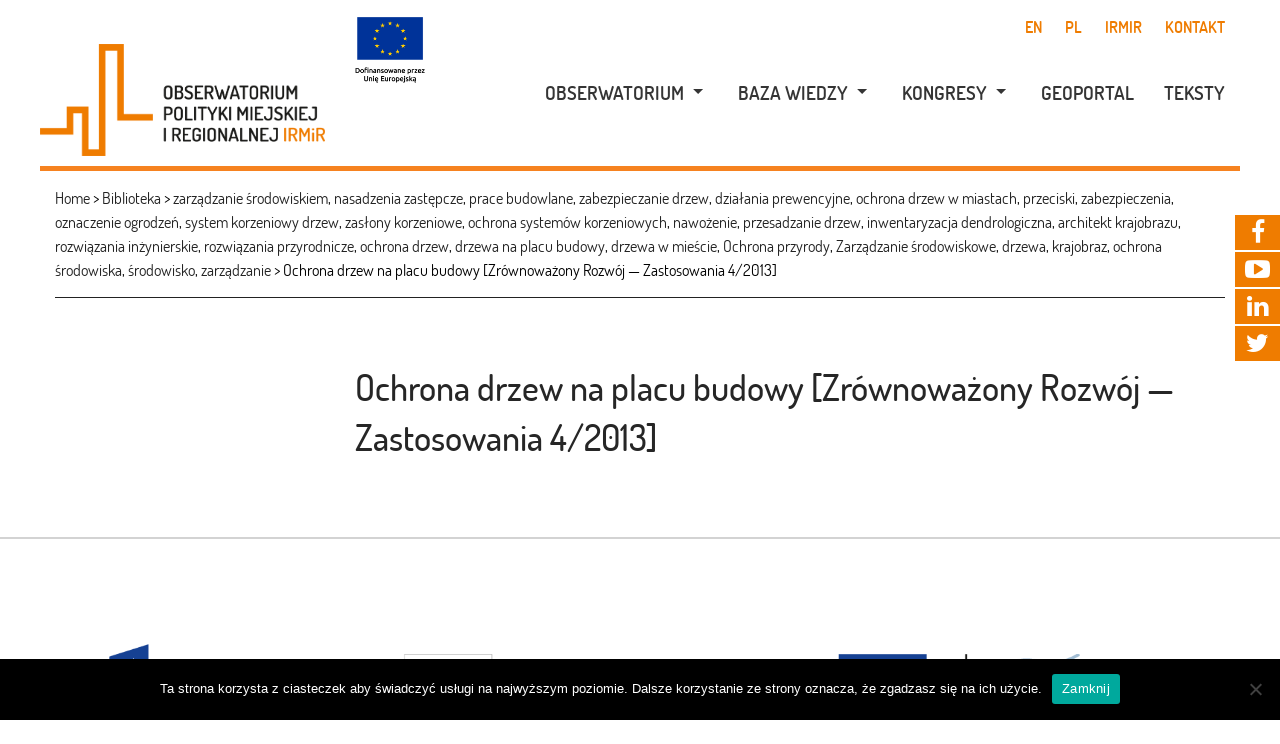

--- FILE ---
content_type: text/html; charset=UTF-8
request_url: https://obserwatorium.miasta.pl/opm_document/ochrona-drzew-na-placu-budowy-zrownowazony-rozwoj-zastosowania-42013/
body_size: 16341
content:
<!DOCTYPE html>
<html lang="pl-PL" class="no-js">
<head><style>img.lazy{min-height:1px}</style><link href="https://obserwatorium.miasta.pl/wp-content/plugins/w3-total-cache/pub/js/lazyload.min.js" as="script">
<!-- Facebook Pixel Code -->
<script>
  !function(f,b,e,v,n,t,s)
  {if(f.fbq)return;n=f.fbq=function(){n.callMethod?
  n.callMethod.apply(n,arguments):n.queue.push(arguments)};
  if(!f._fbq)f._fbq=n;n.push=n;n.loaded=!0;n.version='2.0';
  n.queue=[];t=b.createElement(e);t.async=!0;
  t.src=v;s=b.getElementsByTagName(e)[0];
  s.parentNode.insertBefore(t,s)}(window, document,'script',
  'https://connect.facebook.net/en_US/fbevents.js');
  fbq('init', '495895817639365');
  fbq('track', 'PageView');
</script>
<noscript><img class="lazy" height="1" width="1" style="display:none"
  src="data:image/svg+xml,%3Csvg%20xmlns='http://www.w3.org/2000/svg'%20viewBox='0%200%201%201'%3E%3C/svg%3E" data-src="https://www.facebook.com/tr?id=495895817639365&ev=PageView&noscript=1"
/></noscript>
<!-- End Facebook Pixel Code -->
	<meta charset="UTF-8">
	<meta name="viewport" content="width=device-width, initial-scale=1.0, minimum-scale=1.0, maximum-scale=1.0"/>
	<link rel="profile" href="http://gmpg.org/xfn/11">
	<link rel="pingback" href="https://obserwatorium.miasta.pl/xmlrpc.php">
	<link rel="shortcut icon" type="image/png" href="/favicon.png" />
	<!--[if lt IE 9]>
	<script src="https://obserwatorium.miasta.pl/wp-content/themes/opm/js/html5.js"></script>
	<![endif]-->
	<meta name='robots' content='index, follow, max-image-preview:large, max-snippet:-1, max-video-preview:-1' />

	<!-- This site is optimized with the Yoast SEO plugin v17.4 - https://yoast.com/wordpress/plugins/seo/ -->
	<link rel="canonical" href="https://obserwatorium.miasta.pl/opm_document/ochrona-drzew-na-placu-budowy-zrownowazony-rozwoj-zastosowania-42013/" />
	<meta property="og:locale" content="pl_PL" />
	<meta property="og:type" content="article" />
	<meta property="og:title" content="Ochrona drzew na placu budowy [Zrównoważony Rozwój — Zastosowania 4/2013] - Obserwatorium Polityki Miejskiej i Regionalnej IRMiR" />
	<meta property="og:url" content="https://obserwatorium.miasta.pl/opm_document/ochrona-drzew-na-placu-budowy-zrownowazony-rozwoj-zastosowania-42013/" />
	<meta property="og:site_name" content="Obserwatorium Polityki Miejskiej i Regionalnej IRMiR" />
	<meta property="article:modified_time" content="2017-03-03T14:31:46+00:00" />
	<meta name="twitter:card" content="summary_large_image" />
	<script type="application/ld+json" class="yoast-schema-graph">{"@context":"https://schema.org","@graph":[{"@type":"WebSite","@id":"https://obserwatorium.miasta.pl/#website","url":"https://obserwatorium.miasta.pl/","name":"Obserwatorium Polityki Miejskiej i Regionalnej IRMiR","description":"Centrum wiedzy o rozwoju polskich miast i region\u00f3w","potentialAction":[{"@type":"SearchAction","target":{"@type":"EntryPoint","urlTemplate":"https://obserwatorium.miasta.pl/?s={search_term_string}"},"query-input":"required name=search_term_string"}],"inLanguage":"pl-PL"},{"@type":"WebPage","@id":"https://obserwatorium.miasta.pl/opm_document/ochrona-drzew-na-placu-budowy-zrownowazony-rozwoj-zastosowania-42013/#webpage","url":"https://obserwatorium.miasta.pl/opm_document/ochrona-drzew-na-placu-budowy-zrownowazony-rozwoj-zastosowania-42013/","name":"Ochrona drzew na placu budowy [Zr\u00f3wnowa\u017cony Rozw\u00f3j \u2014 Zastosowania 4/2013] - Obserwatorium Polityki Miejskiej i Regionalnej IRMiR","isPartOf":{"@id":"https://obserwatorium.miasta.pl/#website"},"datePublished":"2013-03-03T14:22:58+00:00","dateModified":"2017-03-03T14:31:46+00:00","breadcrumb":{"@id":"https://obserwatorium.miasta.pl/opm_document/ochrona-drzew-na-placu-budowy-zrownowazony-rozwoj-zastosowania-42013/#breadcrumb"},"inLanguage":"pl-PL","potentialAction":[{"@type":"ReadAction","target":["https://obserwatorium.miasta.pl/opm_document/ochrona-drzew-na-placu-budowy-zrownowazony-rozwoj-zastosowania-42013/"]}]},{"@type":"BreadcrumbList","@id":"https://obserwatorium.miasta.pl/opm_document/ochrona-drzew-na-placu-budowy-zrownowazony-rozwoj-zastosowania-42013/#breadcrumb","itemListElement":[{"@type":"ListItem","position":1,"name":"Home","item":"https://obserwatorium.miasta.pl/"},{"@type":"ListItem","position":2,"name":"Biblioteka","item":"https://obserwatorium.miasta.pl/opm_document/"},{"@type":"ListItem","position":3,"name":"Ochrona drzew na placu budowy [Zr\u00f3wnowa\u017cony Rozw\u00f3j \u2014 Zastosowania 4/2013]"}]}]}</script>
	<!-- / Yoast SEO plugin. -->


<link rel='dns-prefetch' href='//static.addtoany.com' />
<link rel='dns-prefetch' href='//s.w.org' />
		<!-- This site uses the Google Analytics by MonsterInsights plugin v9.11.1 - Using Analytics tracking - https://www.monsterinsights.com/ -->
							<script src="//www.googletagmanager.com/gtag/js?id=G-ZQBJWQJST2"  data-cfasync="false" data-wpfc-render="false" type="text/javascript" async></script>
			<script data-cfasync="false" data-wpfc-render="false" type="text/javascript">
				var mi_version = '9.11.1';
				var mi_track_user = true;
				var mi_no_track_reason = '';
								var MonsterInsightsDefaultLocations = {"page_location":"https:\/\/obserwatorium.miasta.pl\/opm_document\/ochrona-drzew-na-placu-budowy-zrownowazony-rozwoj-zastosowania-42013\/"};
								if ( typeof MonsterInsightsPrivacyGuardFilter === 'function' ) {
					var MonsterInsightsLocations = (typeof MonsterInsightsExcludeQuery === 'object') ? MonsterInsightsPrivacyGuardFilter( MonsterInsightsExcludeQuery ) : MonsterInsightsPrivacyGuardFilter( MonsterInsightsDefaultLocations );
				} else {
					var MonsterInsightsLocations = (typeof MonsterInsightsExcludeQuery === 'object') ? MonsterInsightsExcludeQuery : MonsterInsightsDefaultLocations;
				}

								var disableStrs = [
										'ga-disable-G-ZQBJWQJST2',
									];

				/* Function to detect opted out users */
				function __gtagTrackerIsOptedOut() {
					for (var index = 0; index < disableStrs.length; index++) {
						if (document.cookie.indexOf(disableStrs[index] + '=true') > -1) {
							return true;
						}
					}

					return false;
				}

				/* Disable tracking if the opt-out cookie exists. */
				if (__gtagTrackerIsOptedOut()) {
					for (var index = 0; index < disableStrs.length; index++) {
						window[disableStrs[index]] = true;
					}
				}

				/* Opt-out function */
				function __gtagTrackerOptout() {
					for (var index = 0; index < disableStrs.length; index++) {
						document.cookie = disableStrs[index] + '=true; expires=Thu, 31 Dec 2099 23:59:59 UTC; path=/';
						window[disableStrs[index]] = true;
					}
				}

				if ('undefined' === typeof gaOptout) {
					function gaOptout() {
						__gtagTrackerOptout();
					}
				}
								window.dataLayer = window.dataLayer || [];

				window.MonsterInsightsDualTracker = {
					helpers: {},
					trackers: {},
				};
				if (mi_track_user) {
					function __gtagDataLayer() {
						dataLayer.push(arguments);
					}

					function __gtagTracker(type, name, parameters) {
						if (!parameters) {
							parameters = {};
						}

						if (parameters.send_to) {
							__gtagDataLayer.apply(null, arguments);
							return;
						}

						if (type === 'event') {
														parameters.send_to = monsterinsights_frontend.v4_id;
							var hookName = name;
							if (typeof parameters['event_category'] !== 'undefined') {
								hookName = parameters['event_category'] + ':' + name;
							}

							if (typeof MonsterInsightsDualTracker.trackers[hookName] !== 'undefined') {
								MonsterInsightsDualTracker.trackers[hookName](parameters);
							} else {
								__gtagDataLayer('event', name, parameters);
							}
							
						} else {
							__gtagDataLayer.apply(null, arguments);
						}
					}

					__gtagTracker('js', new Date());
					__gtagTracker('set', {
						'developer_id.dZGIzZG': true,
											});
					if ( MonsterInsightsLocations.page_location ) {
						__gtagTracker('set', MonsterInsightsLocations);
					}
										__gtagTracker('config', 'G-ZQBJWQJST2', {"forceSSL":"true","link_attribution":"true"} );
										window.gtag = __gtagTracker;										(function () {
						/* https://developers.google.com/analytics/devguides/collection/analyticsjs/ */
						/* ga and __gaTracker compatibility shim. */
						var noopfn = function () {
							return null;
						};
						var newtracker = function () {
							return new Tracker();
						};
						var Tracker = function () {
							return null;
						};
						var p = Tracker.prototype;
						p.get = noopfn;
						p.set = noopfn;
						p.send = function () {
							var args = Array.prototype.slice.call(arguments);
							args.unshift('send');
							__gaTracker.apply(null, args);
						};
						var __gaTracker = function () {
							var len = arguments.length;
							if (len === 0) {
								return;
							}
							var f = arguments[len - 1];
							if (typeof f !== 'object' || f === null || typeof f.hitCallback !== 'function') {
								if ('send' === arguments[0]) {
									var hitConverted, hitObject = false, action;
									if ('event' === arguments[1]) {
										if ('undefined' !== typeof arguments[3]) {
											hitObject = {
												'eventAction': arguments[3],
												'eventCategory': arguments[2],
												'eventLabel': arguments[4],
												'value': arguments[5] ? arguments[5] : 1,
											}
										}
									}
									if ('pageview' === arguments[1]) {
										if ('undefined' !== typeof arguments[2]) {
											hitObject = {
												'eventAction': 'page_view',
												'page_path': arguments[2],
											}
										}
									}
									if (typeof arguments[2] === 'object') {
										hitObject = arguments[2];
									}
									if (typeof arguments[5] === 'object') {
										Object.assign(hitObject, arguments[5]);
									}
									if ('undefined' !== typeof arguments[1].hitType) {
										hitObject = arguments[1];
										if ('pageview' === hitObject.hitType) {
											hitObject.eventAction = 'page_view';
										}
									}
									if (hitObject) {
										action = 'timing' === arguments[1].hitType ? 'timing_complete' : hitObject.eventAction;
										hitConverted = mapArgs(hitObject);
										__gtagTracker('event', action, hitConverted);
									}
								}
								return;
							}

							function mapArgs(args) {
								var arg, hit = {};
								var gaMap = {
									'eventCategory': 'event_category',
									'eventAction': 'event_action',
									'eventLabel': 'event_label',
									'eventValue': 'event_value',
									'nonInteraction': 'non_interaction',
									'timingCategory': 'event_category',
									'timingVar': 'name',
									'timingValue': 'value',
									'timingLabel': 'event_label',
									'page': 'page_path',
									'location': 'page_location',
									'title': 'page_title',
									'referrer' : 'page_referrer',
								};
								for (arg in args) {
																		if (!(!args.hasOwnProperty(arg) || !gaMap.hasOwnProperty(arg))) {
										hit[gaMap[arg]] = args[arg];
									} else {
										hit[arg] = args[arg];
									}
								}
								return hit;
							}

							try {
								f.hitCallback();
							} catch (ex) {
							}
						};
						__gaTracker.create = newtracker;
						__gaTracker.getByName = newtracker;
						__gaTracker.getAll = function () {
							return [];
						};
						__gaTracker.remove = noopfn;
						__gaTracker.loaded = true;
						window['__gaTracker'] = __gaTracker;
					})();
									} else {
										console.log("");
					(function () {
						function __gtagTracker() {
							return null;
						}

						window['__gtagTracker'] = __gtagTracker;
						window['gtag'] = __gtagTracker;
					})();
									}
			</script>
							<!-- / Google Analytics by MonsterInsights -->
				<script type="text/javascript">
			window._wpemojiSettings = {"baseUrl":"https:\/\/s.w.org\/images\/core\/emoji\/13.1.0\/72x72\/","ext":".png","svgUrl":"https:\/\/s.w.org\/images\/core\/emoji\/13.1.0\/svg\/","svgExt":".svg","source":{"concatemoji":"https:\/\/obserwatorium.miasta.pl\/wp-includes\/js\/wp-emoji-release.min.js?ver=77af859bb2994fa55ff5abc47644a293"}};
			!function(e,a,t){var n,r,o,i=a.createElement("canvas"),p=i.getContext&&i.getContext("2d");function s(e,t){var a=String.fromCharCode;p.clearRect(0,0,i.width,i.height),p.fillText(a.apply(this,e),0,0);e=i.toDataURL();return p.clearRect(0,0,i.width,i.height),p.fillText(a.apply(this,t),0,0),e===i.toDataURL()}function c(e){var t=a.createElement("script");t.src=e,t.defer=t.type="text/javascript",a.getElementsByTagName("head")[0].appendChild(t)}for(o=Array("flag","emoji"),t.supports={everything:!0,everythingExceptFlag:!0},r=0;r<o.length;r++)t.supports[o[r]]=function(e){if(!p||!p.fillText)return!1;switch(p.textBaseline="top",p.font="600 32px Arial",e){case"flag":return s([127987,65039,8205,9895,65039],[127987,65039,8203,9895,65039])?!1:!s([55356,56826,55356,56819],[55356,56826,8203,55356,56819])&&!s([55356,57332,56128,56423,56128,56418,56128,56421,56128,56430,56128,56423,56128,56447],[55356,57332,8203,56128,56423,8203,56128,56418,8203,56128,56421,8203,56128,56430,8203,56128,56423,8203,56128,56447]);case"emoji":return!s([10084,65039,8205,55357,56613],[10084,65039,8203,55357,56613])}return!1}(o[r]),t.supports.everything=t.supports.everything&&t.supports[o[r]],"flag"!==o[r]&&(t.supports.everythingExceptFlag=t.supports.everythingExceptFlag&&t.supports[o[r]]);t.supports.everythingExceptFlag=t.supports.everythingExceptFlag&&!t.supports.flag,t.DOMReady=!1,t.readyCallback=function(){t.DOMReady=!0},t.supports.everything||(n=function(){t.readyCallback()},a.addEventListener?(a.addEventListener("DOMContentLoaded",n,!1),e.addEventListener("load",n,!1)):(e.attachEvent("onload",n),a.attachEvent("onreadystatechange",function(){"complete"===a.readyState&&t.readyCallback()})),(n=t.source||{}).concatemoji?c(n.concatemoji):n.wpemoji&&n.twemoji&&(c(n.twemoji),c(n.wpemoji)))}(window,document,window._wpemojiSettings);
		</script>
		<style type="text/css">
img.wp-smiley,
img.emoji {
	display: inline !important;
	border: none !important;
	box-shadow: none !important;
	height: 1em !important;
	width: 1em !important;
	margin: 0 .07em !important;
	vertical-align: -0.1em !important;
	background: none !important;
	padding: 0 !important;
}
</style>
	<link rel="stylesheet" href="https://obserwatorium.miasta.pl/wp-content/cache/minify/dfc8c.css" media="all" />


















<script src="https://obserwatorium.miasta.pl/wp-content/cache/minify/ce1a7.js"></script>



<script type='text/javascript' id='mec-frontend-script-js-extra'>
/* <![CDATA[ */
var mecdata = {"day":"dzie\u0144","days":"dni","hour":"godzina","hours":"godzin","minute":"minuta","minutes":"minut","second":"sekunda","seconds":"sekund","elementor_edit_mode":"no","recapcha_key":"","ajax_url":"https:\/\/obserwatorium.miasta.pl\/wp-admin\/admin-ajax.php","fes_nonce":"f497860229","current_year":"2026","current_month":"01","datepicker_format":"dd.mm.yy&d.m.Y"};
/* ]]> */
</script>
<script src="https://obserwatorium.miasta.pl/wp-content/cache/minify/d1e72.js"></script>



<script data-cfasync="false" data-wpfc-render="false" type="text/javascript" id='monsterinsights-frontend-script-js-extra'>/* <![CDATA[ */
var monsterinsights_frontend = {"js_events_tracking":"true","download_extensions":"doc,pdf,ppt,zip,xls,docx,pptx,xlsx","inbound_paths":"[{\"path\":\"\\\/go\\\/\",\"label\":\"affiliate\"},{\"path\":\"\\\/recommend\\\/\",\"label\":\"affiliate\"}]","home_url":"https:\/\/obserwatorium.miasta.pl","hash_tracking":"false","v4_id":"G-ZQBJWQJST2"};/* ]]> */
</script>
<script type='text/javascript' id='addtoany-core-js-before'>
window.a2a_config=window.a2a_config||{};a2a_config.callbacks=[];a2a_config.overlays=[];a2a_config.templates={};a2a_localize = {
	Share: "Share",
	Save: "Save",
	Subscribe: "Subscribe",
	Email: "Email",
	Bookmark: "Bookmark",
	ShowAll: "Show all",
	ShowLess: "Show less",
	FindServices: "Find service(s)",
	FindAnyServiceToAddTo: "Instantly find any service to add to",
	PoweredBy: "Powered by",
	ShareViaEmail: "Share via email",
	SubscribeViaEmail: "Subscribe via email",
	BookmarkInYourBrowser: "Bookmark in your browser",
	BookmarkInstructions: "Press Ctrl+D or \u2318+D to bookmark this page",
	AddToYourFavorites: "Add to your favorites",
	SendFromWebOrProgram: "Send from any email address or email program",
	EmailProgram: "Email program",
	More: "More&#8230;",
	ThanksForSharing: "Thanks for sharing!",
	ThanksForFollowing: "Thanks for following!"
};
</script>
<script type='text/javascript' defer src='https://static.addtoany.com/menu/page.js' id='addtoany-core-js'></script>
<script src="https://obserwatorium.miasta.pl/wp-content/cache/minify/d5af0.js" defer></script>

<script type='text/javascript' id='cookie-notice-front-js-before'>
var cnArgs = {"ajaxUrl":"https:\/\/obserwatorium.miasta.pl\/wp-admin\/admin-ajax.php","nonce":"59002ca23b","hideEffect":"fade","position":"bottom","onScroll":false,"onScrollOffset":100,"onClick":false,"cookieName":"cookie_notice_accepted","cookieTime":2592000,"cookieTimeRejected":2592000,"globalCookie":false,"redirection":false,"cache":true,"revokeCookies":false,"revokeCookiesOpt":"automatic"};
</script>
<script src="https://obserwatorium.miasta.pl/wp-content/cache/minify/36276.js"></script>

<link rel="https://api.w.org/" href="https://obserwatorium.miasta.pl/wp-json/" /><link rel="EditURI" type="application/rsd+xml" title="RSD" href="https://obserwatorium.miasta.pl/xmlrpc.php?rsd" />
<link rel="wlwmanifest" type="application/wlwmanifest+xml" href="https://obserwatorium.miasta.pl/wp-includes/wlwmanifest.xml" /> 

<link rel='shortlink' href='https://obserwatorium.miasta.pl/?p=7082' />
<link rel="alternate" type="application/json+oembed" href="https://obserwatorium.miasta.pl/wp-json/oembed/1.0/embed?url=https%3A%2F%2Fobserwatorium.miasta.pl%2Fopm_document%2Fochrona-drzew-na-placu-budowy-zrownowazony-rozwoj-zastosowania-42013%2F" />
<link rel="alternate" type="text/xml+oembed" href="https://obserwatorium.miasta.pl/wp-json/oembed/1.0/embed?url=https%3A%2F%2Fobserwatorium.miasta.pl%2Fopm_document%2Fochrona-drzew-na-placu-budowy-zrownowazony-rozwoj-zastosowania-42013%2F&#038;format=xml" />
<script type="text/javascript">
(function(url){
	if(/(?:Chrome\/26\.0\.1410\.63 Safari\/537\.31|WordfenceTestMonBot)/.test(navigator.userAgent)){ return; }
	var addEvent = function(evt, handler) {
		if (window.addEventListener) {
			document.addEventListener(evt, handler, false);
		} else if (window.attachEvent) {
			document.attachEvent('on' + evt, handler);
		}
	};
	var removeEvent = function(evt, handler) {
		if (window.removeEventListener) {
			document.removeEventListener(evt, handler, false);
		} else if (window.detachEvent) {
			document.detachEvent('on' + evt, handler);
		}
	};
	var evts = 'contextmenu dblclick drag dragend dragenter dragleave dragover dragstart drop keydown keypress keyup mousedown mousemove mouseout mouseover mouseup mousewheel scroll'.split(' ');
	var logHuman = function() {
		if (window.wfLogHumanRan) { return; }
		window.wfLogHumanRan = true;
		var wfscr = document.createElement('script');
		wfscr.type = 'text/javascript';
		wfscr.async = true;
		wfscr.src = url + '&r=' + Math.random();
		(document.getElementsByTagName('head')[0]||document.getElementsByTagName('body')[0]).appendChild(wfscr);
		for (var i = 0; i < evts.length; i++) {
			removeEvent(evts[i], logHuman);
		}
	};
	for (var i = 0; i < evts.length; i++) {
		addEvent(evts[i], logHuman);
	}
})('//obserwatorium.miasta.pl/?wordfence_lh=1&hid=3D0DC8D3AC1458A18D722EC96CFCCE17');
</script>		<style type="text/css" id="wp-custom-css">
			ul {
	font-family: Dosis, serif;
}		</style>
		<style type="text/css">.mec-wrap, .mec-wrap div:not([class^="elementor-"]), .lity-container, .mec-wrap h1, .mec-wrap h2, .mec-wrap h3, .mec-wrap h4, .mec-wrap h5, .mec-wrap h6, .entry-content .mec-wrap h1, .entry-content .mec-wrap h2, .entry-content .mec-wrap h3, .entry-content .mec-wrap h4, .entry-content .mec-wrap h5, .entry-content .mec-wrap h6, .mec-wrap .mec-totalcal-box input[type="submit"], .mec-wrap .mec-totalcal-box .mec-totalcal-view span, .mec-agenda-event-title a, .lity-content .mec-events-meta-group-booking select, .lity-content .mec-book-ticket-variation h5, .lity-content .mec-events-meta-group-booking input[type="number"], .lity-content .mec-events-meta-group-booking input[type="text"], .lity-content .mec-events-meta-group-booking input[type="email"],.mec-organizer-item a, .mec-single-event .mec-events-meta-group-booking ul.mec-book-tickets-container li.mec-book-ticket-container label { font-family: "Montserrat", -apple-system, BlinkMacSystemFont, "Segoe UI", Roboto, sans-serif;}.mec-event-content p, .mec-search-bar-result .mec-event-detail{ font-family: Roboto, sans-serif;} .mec-wrap .mec-totalcal-box input, .mec-wrap .mec-totalcal-box select, .mec-checkboxes-search .mec-searchbar-category-wrap, .mec-wrap .mec-totalcal-box .mec-totalcal-view span { font-family: "Roboto", Helvetica, Arial, sans-serif; }.mec-event-grid-modern .event-grid-modern-head .mec-event-day, .mec-event-list-minimal .mec-time-details, .mec-event-list-minimal .mec-event-detail, .mec-event-list-modern .mec-event-detail, .mec-event-grid-minimal .mec-time-details, .mec-event-grid-minimal .mec-event-detail, .mec-event-grid-simple .mec-event-detail, .mec-event-cover-modern .mec-event-place, .mec-event-cover-clean .mec-event-place, .mec-calendar .mec-event-article .mec-localtime-details div, .mec-calendar .mec-event-article .mec-event-detail, .mec-calendar.mec-calendar-daily .mec-calendar-d-top h2, .mec-calendar.mec-calendar-daily .mec-calendar-d-top h3, .mec-toggle-item-col .mec-event-day, .mec-weather-summary-temp { font-family: "Roboto", sans-serif; } .mec-fes-form, .mec-fes-list, .mec-fes-form input, .mec-event-date .mec-tooltip .box, .mec-event-status .mec-tooltip .box, .ui-datepicker.ui-widget, .mec-fes-form button[type="submit"].mec-fes-sub-button, .mec-wrap .mec-timeline-events-container p, .mec-wrap .mec-timeline-events-container h4, .mec-wrap .mec-timeline-events-container div, .mec-wrap .mec-timeline-events-container a, .mec-wrap .mec-timeline-events-container span { font-family: -apple-system, BlinkMacSystemFont, "Segoe UI", Roboto, sans-serif !important; }.mec-event-grid-minimal .mec-modal-booking-button:hover, .mec-events-timeline-wrap .mec-organizer-item a, .mec-events-timeline-wrap .mec-organizer-item:after, .mec-events-timeline-wrap .mec-shortcode-organizers i, .mec-timeline-event .mec-modal-booking-button, .mec-wrap .mec-map-lightbox-wp.mec-event-list-classic .mec-event-date, .mec-timetable-t2-col .mec-modal-booking-button:hover, .mec-event-container-classic .mec-modal-booking-button:hover, .mec-calendar-events-side .mec-modal-booking-button:hover, .mec-event-grid-yearly  .mec-modal-booking-button, .mec-events-agenda .mec-modal-booking-button, .mec-event-grid-simple .mec-modal-booking-button, .mec-event-list-minimal  .mec-modal-booking-button:hover, .mec-timeline-month-divider,  .mec-wrap.colorskin-custom .mec-totalcal-box .mec-totalcal-view span:hover,.mec-wrap.colorskin-custom .mec-calendar.mec-event-calendar-classic .mec-selected-day,.mec-wrap.colorskin-custom .mec-color, .mec-wrap.colorskin-custom .mec-event-sharing-wrap .mec-event-sharing > li:hover a, .mec-wrap.colorskin-custom .mec-color-hover:hover, .mec-wrap.colorskin-custom .mec-color-before *:before ,.mec-wrap.colorskin-custom .mec-widget .mec-event-grid-classic.owl-carousel .owl-nav i,.mec-wrap.colorskin-custom .mec-event-list-classic a.magicmore:hover,.mec-wrap.colorskin-custom .mec-event-grid-simple:hover .mec-event-title,.mec-wrap.colorskin-custom .mec-single-event .mec-event-meta dd.mec-events-event-categories:before,.mec-wrap.colorskin-custom .mec-single-event-date:before,.mec-wrap.colorskin-custom .mec-single-event-time:before,.mec-wrap.colorskin-custom .mec-events-meta-group.mec-events-meta-group-venue:before,.mec-wrap.colorskin-custom .mec-calendar .mec-calendar-side .mec-previous-month i,.mec-wrap.colorskin-custom .mec-calendar .mec-calendar-side .mec-next-month:hover,.mec-wrap.colorskin-custom .mec-calendar .mec-calendar-side .mec-previous-month:hover,.mec-wrap.colorskin-custom .mec-calendar .mec-calendar-side .mec-next-month:hover,.mec-wrap.colorskin-custom .mec-calendar.mec-event-calendar-classic dt.mec-selected-day:hover,.mec-wrap.colorskin-custom .mec-infowindow-wp h5 a:hover, .colorskin-custom .mec-events-meta-group-countdown .mec-end-counts h3,.mec-calendar .mec-calendar-side .mec-next-month i,.mec-wrap .mec-totalcal-box i,.mec-calendar .mec-event-article .mec-event-title a:hover,.mec-attendees-list-details .mec-attendee-profile-link a:hover,.mec-wrap.colorskin-custom .mec-next-event-details li i, .mec-next-event-details i:before, .mec-marker-infowindow-wp .mec-marker-infowindow-count, .mec-next-event-details a,.mec-wrap.colorskin-custom .mec-events-masonry-cats a.mec-masonry-cat-selected,.lity .mec-color,.lity .mec-color-before :before,.lity .mec-color-hover:hover,.lity .mec-wrap .mec-color,.lity .mec-wrap .mec-color-before :before,.lity .mec-wrap .mec-color-hover:hover,.leaflet-popup-content .mec-color,.leaflet-popup-content .mec-color-before :before,.leaflet-popup-content .mec-color-hover:hover,.leaflet-popup-content .mec-wrap .mec-color,.leaflet-popup-content .mec-wrap .mec-color-before :before,.leaflet-popup-content .mec-wrap .mec-color-hover:hover, .mec-calendar.mec-calendar-daily .mec-calendar-d-table .mec-daily-view-day.mec-daily-view-day-active.mec-color, .mec-map-boxshow div .mec-map-view-event-detail.mec-event-detail i,.mec-map-boxshow div .mec-map-view-event-detail.mec-event-detail:hover,.mec-map-boxshow .mec-color,.mec-map-boxshow .mec-color-before :before,.mec-map-boxshow .mec-color-hover:hover,.mec-map-boxshow .mec-wrap .mec-color,.mec-map-boxshow .mec-wrap .mec-color-before :before,.mec-map-boxshow .mec-wrap .mec-color-hover:hover, .mec-choosen-time-message, .mec-booking-calendar-month-navigation .mec-next-month:hover, .mec-booking-calendar-month-navigation .mec-previous-month:hover, .mec-yearly-view-wrap .mec-agenda-event-title a:hover, .mec-yearly-view-wrap .mec-yearly-title-sec .mec-next-year i, .mec-yearly-view-wrap .mec-yearly-title-sec .mec-previous-year i, .mec-yearly-view-wrap .mec-yearly-title-sec .mec-next-year:hover, .mec-yearly-view-wrap .mec-yearly-title-sec .mec-previous-year:hover, .mec-av-spot .mec-av-spot-head .mec-av-spot-box span, .mec-wrap.colorskin-custom .mec-calendar .mec-calendar-side .mec-previous-month:hover .mec-load-month-link, .mec-wrap.colorskin-custom .mec-calendar .mec-calendar-side .mec-next-month:hover .mec-load-month-link, .mec-yearly-view-wrap .mec-yearly-title-sec .mec-previous-year:hover .mec-load-month-link, .mec-yearly-view-wrap .mec-yearly-title-sec .mec-next-year:hover .mec-load-month-link, .mec-skin-list-events-container .mec-data-fields-tooltip .mec-data-fields-tooltip-box ul .mec-event-data-field-item a, .mec-booking-shortcode .mec-event-ticket-name, .mec-booking-shortcode .mec-event-ticket-price, .mec-booking-shortcode .mec-ticket-variation-name, .mec-booking-shortcode .mec-ticket-variation-price, .mec-booking-shortcode label, .mec-booking-shortcode .nice-select, .mec-booking-shortcode input, .mec-booking-shortcode span.mec-book-price-detail-description, .mec-booking-shortcode .mec-ticket-name, .mec-booking-shortcode label.wn-checkbox-label, .mec-wrap.mec-cart table tr td a {color: #ff5a00}.mec-skin-carousel-container .mec-event-footer-carousel-type3 .mec-modal-booking-button:hover, .mec-wrap.colorskin-custom .mec-event-sharing .mec-event-share:hover .event-sharing-icon,.mec-wrap.colorskin-custom .mec-event-grid-clean .mec-event-date,.mec-wrap.colorskin-custom .mec-event-list-modern .mec-event-sharing > li:hover a i,.mec-wrap.colorskin-custom .mec-event-list-modern .mec-event-sharing .mec-event-share:hover .mec-event-sharing-icon,.mec-wrap.colorskin-custom .mec-event-list-modern .mec-event-sharing li:hover a i,.mec-wrap.colorskin-custom .mec-calendar:not(.mec-event-calendar-classic) .mec-selected-day,.mec-wrap.colorskin-custom .mec-calendar .mec-selected-day:hover,.mec-wrap.colorskin-custom .mec-calendar .mec-calendar-row  dt.mec-has-event:hover,.mec-wrap.colorskin-custom .mec-calendar .mec-has-event:after, .mec-wrap.colorskin-custom .mec-bg-color, .mec-wrap.colorskin-custom .mec-bg-color-hover:hover, .colorskin-custom .mec-event-sharing-wrap:hover > li, .mec-wrap.colorskin-custom .mec-totalcal-box .mec-totalcal-view span.mec-totalcalview-selected,.mec-wrap .flip-clock-wrapper ul li a div div.inn,.mec-wrap .mec-totalcal-box .mec-totalcal-view span.mec-totalcalview-selected,.event-carousel-type1-head .mec-event-date-carousel,.mec-event-countdown-style3 .mec-event-date,#wrap .mec-wrap article.mec-event-countdown-style1,.mec-event-countdown-style1 .mec-event-countdown-part3 a.mec-event-button,.mec-wrap .mec-event-countdown-style2,.mec-map-get-direction-btn-cnt input[type="submit"],.mec-booking button,span.mec-marker-wrap,.mec-wrap.colorskin-custom .mec-timeline-events-container .mec-timeline-event-date:before, .mec-has-event-for-booking.mec-active .mec-calendar-novel-selected-day, .mec-booking-tooltip.multiple-time .mec-booking-calendar-date.mec-active, .mec-booking-tooltip.multiple-time .mec-booking-calendar-date:hover, .mec-ongoing-normal-label, .mec-calendar .mec-has-event:after, .mec-event-list-modern .mec-event-sharing li:hover .telegram{background-color: #ff5a00;}.mec-booking-tooltip.multiple-time .mec-booking-calendar-date:hover, .mec-calendar-day.mec-active .mec-booking-tooltip.multiple-time .mec-booking-calendar-date.mec-active{ background-color: #ff5a00;}.mec-skin-carousel-container .mec-event-footer-carousel-type3 .mec-modal-booking-button:hover, .mec-timeline-month-divider, .mec-wrap.colorskin-custom .mec-single-event .mec-speakers-details ul li .mec-speaker-avatar a:hover img,.mec-wrap.colorskin-custom .mec-event-list-modern .mec-event-sharing > li:hover a i,.mec-wrap.colorskin-custom .mec-event-list-modern .mec-event-sharing .mec-event-share:hover .mec-event-sharing-icon,.mec-wrap.colorskin-custom .mec-event-list-standard .mec-month-divider span:before,.mec-wrap.colorskin-custom .mec-single-event .mec-social-single:before,.mec-wrap.colorskin-custom .mec-single-event .mec-frontbox-title:before,.mec-wrap.colorskin-custom .mec-calendar .mec-calendar-events-side .mec-table-side-day, .mec-wrap.colorskin-custom .mec-border-color, .mec-wrap.colorskin-custom .mec-border-color-hover:hover, .colorskin-custom .mec-single-event .mec-frontbox-title:before, .colorskin-custom .mec-single-event .mec-wrap-checkout h4:before, .colorskin-custom .mec-single-event .mec-events-meta-group-booking form > h4:before, .mec-wrap.colorskin-custom .mec-totalcal-box .mec-totalcal-view span.mec-totalcalview-selected,.mec-wrap .mec-totalcal-box .mec-totalcal-view span.mec-totalcalview-selected,.event-carousel-type1-head .mec-event-date-carousel:after,.mec-wrap.colorskin-custom .mec-events-masonry-cats a.mec-masonry-cat-selected, .mec-marker-infowindow-wp .mec-marker-infowindow-count, .mec-wrap.colorskin-custom .mec-events-masonry-cats a:hover, .mec-has-event-for-booking .mec-calendar-novel-selected-day, .mec-booking-tooltip.multiple-time .mec-booking-calendar-date.mec-active, .mec-booking-tooltip.multiple-time .mec-booking-calendar-date:hover, .mec-virtual-event-history h3:before, .mec-booking-tooltip.multiple-time .mec-booking-calendar-date:hover, .mec-calendar-day.mec-active .mec-booking-tooltip.multiple-time .mec-booking-calendar-date.mec-active, .mec-rsvp-form-box form > h4:before, .mec-wrap .mec-box-title::before, .mec-box-title::before  {border-color: #ff5a00;}.mec-wrap.colorskin-custom .mec-event-countdown-style3 .mec-event-date:after,.mec-wrap.colorskin-custom .mec-month-divider span:before, .mec-calendar.mec-event-container-simple dl dt.mec-selected-day, .mec-calendar.mec-event-container-simple dl dt.mec-selected-day:hover{border-bottom-color:#ff5a00;}.mec-wrap.colorskin-custom  article.mec-event-countdown-style1 .mec-event-countdown-part2:after{border-color: transparent transparent transparent #ff5a00;}.mec-wrap.colorskin-custom .mec-box-shadow-color { box-shadow: 0 4px 22px -7px #ff5a00;}.mec-events-timeline-wrap .mec-shortcode-organizers, .mec-timeline-event .mec-modal-booking-button, .mec-events-timeline-wrap:before, .mec-wrap.colorskin-custom .mec-timeline-event-local-time, .mec-wrap.colorskin-custom .mec-timeline-event-time ,.mec-wrap.colorskin-custom .mec-timeline-event-location,.mec-choosen-time-message { background: rgba(255,90,0,.11);}.mec-wrap.colorskin-custom .mec-timeline-events-container .mec-timeline-event-date:after{ background: rgba(255,90,0,.3);}.mec-booking-shortcode button { box-shadow: 0 2px 2px rgba(255 90 0 / 27%);}.mec-booking-shortcode button.mec-book-form-back-button{ background-color: rgba(255 90 0 / 40%);}.mec-events-meta-group-booking-shortcode{ background: rgba(255,90,0,.14);}.mec-booking-shortcode label.wn-checkbox-label, .mec-booking-shortcode .nice-select,.mec-booking-shortcode input, .mec-booking-shortcode .mec-book-form-gateway-label input[type=radio]:before, .mec-booking-shortcode input[type=radio]:checked:before, .mec-booking-shortcode ul.mec-book-price-details li, .mec-booking-shortcode ul.mec-book-price-details{ border-color: rgba(255 90 0 / 27%) !important;}.mec-booking-shortcode input::-webkit-input-placeholder,.mec-booking-shortcode textarea::-webkit-input-placeholder{color: #ff5a00}.mec-booking-shortcode input::-moz-placeholder,.mec-booking-shortcode textarea::-moz-placeholder{color: #ff5a00}.mec-booking-shortcode input:-ms-input-placeholder,.mec-booking-shortcode textarea:-ms-input-placeholder {color: #ff5a00}.mec-booking-shortcode input:-moz-placeholder,.mec-booking-shortcode textarea:-moz-placeholder {color: #ff5a00}.mec-booking-shortcode label.wn-checkbox-label:after, .mec-booking-shortcode label.wn-checkbox-label:before, .mec-booking-shortcode input[type=radio]:checked:after{background-color: #ff5a00}</style>
		<style>
    		.menu-color-a {
    			border-color: #b61830;
    		}
    		.menu-color-b {
    			border-color: #ec9331;
    		}
    		.menu-color-c {
    			border-color: #9e7ca7;
    		}
    		.menu-color-d {
    			border-color: #d9cf3c;
    		}
    		.menu-color-e {
    			border-color: #beae87;
    		}
    		.menu-color-f {
    			border-color: #e88270;
    		}
    		.menu-color-g {
    			border-color: #8c3e78;
    		}
    		.menu-color-h {
    			border-color: #525785;
    		}
    		.menu-color-i {
    			border-color: #642325;
    		}
    		.menu-color-j {
    			border-color: #93c898;
    		}
    		.menu-color-k {
    			border-color: #66a9ca;
    		}
    		.menu-color-black {
    		    border-color: #000;
    		}
			
			.UE__wrapper {
				position: relative;
				height: auto;
				-ms-interpolation-mode: bicubic;
				display: inline-block;
				vertical-align: middle; }
				
			}
			
    	</style>
	<script>
		(function(i,s,o,g,r,a,m){i['GoogleAnalyticsObject']=r;i[r]=i[r]||function(){
				(i[r].q=i[r].q||[]).push(arguments)},i[r].l=1*new Date();a=s.createElement(o),
			m=s.getElementsByTagName(o)[0];a.async=1;a.src=g;m.parentNode.insertBefore(a,m)
		})(window,document,'script','https://www.google-analytics.com/analytics.js','ga');

		ga('create', 'UA-80974550-1', 'auto');
		ga('send', 'pageview');

	</script>
    <link rel="stylesheet" href="https://obserwatorium.miasta.pl/wp-content/cache/minify/82815.css" media="all" />

	
</head>

<body class="opm_document-template-default single single-opm_document postid-7082 subpage cookies-not-set sp-easy-accordion-enabled elementor-default elementor-kit-13637">

<div id="fb-root"></div>
<script>(function(d, s, id) {
  var js, fjs = d.getElementsByTagName(s)[0];
  if (d.getElementById(id)) return;
  js = d.createElement(s); js.id = id;
  js.src = 'https://connect.facebook.net/pl_PL/sdk.js#xfbml=1&version=v2.11';
  fjs.parentNode.insertBefore(js, fjs);
}(document, 'script', 'facebook-jssdk'));</script>

<div class="top__wrapper">
	<div class="header__border-wrapper">
		<div class="header__wrapper row">
			<div class="header__logo-wrapper small-12 medium-3 column">
                <a href="/">
                    <img class="header__logo lazy" style="margin-bottom: 10px;" src="data:image/svg+xml,%3Csvg%20xmlns='http://www.w3.org/2000/svg'%20viewBox='0%200%201%201'%3E%3C/svg%3E" data-src="https://obserwatorium.miasta.pl/wp-content/themes/opm/img/logo_new.png" alt="">
                </a>
			</div>
			
			<div class="header__menu-wrapper small-12 medium-9 column">
				<div class="row">
					<a href="https://obserwatorium.miasta.pl/opis-projektu">
								<img class="lazy" style="position: absolute;vertical-align: bottom;float: right;margin-bottom: 10px" src="data:image/svg+xml,%3Csvg%20xmlns='http://www.w3.org/2000/svg'%20viewBox='0%200%20100%20100'%3E%3C/svg%3E" data-src="https://obserwatorium.miasta.pl/wp-content/uploads/2024/03/Znak_UE_polski_mobilny_z-biala-obwodka_RGB_na-przezroczystosci.png" alt="Logo" width="100" height="100">
							</a>	
					<div class="header__social small-12 column">
						<ul class="header__social-list">
							<li class="header__social-item header__social-item--text">
																<a href=""></a>
							</li>
                            	<li class="lang-item lang-item-50 lang-item-en no-translation lang-item-first"><a  lang="en-GB" hreflang="en-GB" href="https://obserwatorium.miasta.pl/en/">en</a></li>
	<li class="lang-item lang-item-53 lang-item-pl current-lang no-translation"><a  lang="pl-PL" hreflang="pl-PL" href="https://obserwatorium.miasta.pl/">pl</a></li>
							<li class="header__social-item header__social-item--text"><a target="_blank" href="https://irmir.pl/">IRMiR</a></li>
							<li class="header__social-item header__social-item--text"><a href="https://obserwatorium.miasta.pl/opm/kontakt/">Kontakt</a></li>
							
						</ul>
					
						
							
						
					
					</div>
					
				</div>

				<div class="header__mobile-menu title-bar" data-responsive-toggle="navigation-primary" data-hide-for="large">
					<button class="header__mobile-menu-icon menu-icon" type="button" data-toggle></button>
					<div class="header__mobile-menu-text title-bar-title">Menu</div>
				</div>

				<div class="row">
					<div class="small-12 column" id="navigation-primary">
						<div class="top-bar header__menu-container">
							<div class="top-bar-left header__menu">
                                <ul id="menu-menu-glowne" data-dropdown-menu class="dropdown menu header__menu-list"><li id="menu-item-585" class="menu-item menu-item-type-post_type menu-item-object-page menu-item-has-children menu-item-585 header__menu-item"><a href="https://obserwatorium.miasta.pl/opm/idea-misja-cele/">Obserwatorium</a>
<ul class="content__menu-submenu menu vertical">
	<li id="menu-item-306" class="menu-item menu-item-type-post_type menu-item-object-page menu-item-306 header__menu-item"><a href="https://obserwatorium.miasta.pl/opm/idea-misja-cele/">Idea</a></li>
	<li id="menu-item-13396" class="menu-item menu-item-type-custom menu-item-object-custom menu-item-13396 header__menu-item"><a href="http://obserwatorium.miasta.pl/zespol">Zespół</a></li>
	<li id="menu-item-147" class="menu-item menu-item-type-post_type menu-item-object-page menu-item-has-children menu-item-147 header__menu-item"><a href="https://obserwatorium.miasta.pl/opm/dla-dziennikarzy/">Press Room</a>
	<ul class="content__menu-submenu menu vertical">
		<li id="menu-item-144" class="menu-item menu-item-type-post_type menu-item-object-page menu-item-144 header__menu-item"><a href="https://obserwatorium.miasta.pl/opm/dla-dziennikarzy/pressroom/">Komunikaty prasowe</a></li>
		<li id="menu-item-10604" class="menu-item menu-item-type-post_type menu-item-object-page menu-item-10604 header__menu-item"><a href="https://obserwatorium.miasta.pl/opm/dla-dziennikarzy/media-o-nas/">Media o nas</a></li>
		<li id="menu-item-273" class="menu-item menu-item-type-post_type menu-item-object-page menu-item-273 header__menu-item"><a href="https://obserwatorium.miasta.pl/opm/dla-dziennikarzy/logotypy/">Pliki do pobrania</a></li>
	</ul>
</li>
	<li id="menu-item-157" class="menu-item menu-item-type-post_type menu-item-object-page menu-item-157 header__menu-item"><a href="https://obserwatorium.miasta.pl/opm/kontakt/">Kontakt</a></li>
	<li id="menu-item-17573" class="menu-item menu-item-type-custom menu-item-object-custom menu-item-17573 header__menu-item"><a href="https://obserwatorium.miasta.pl/newsletter/">Newsletter</a></li>
</ul>
</li>
<li id="menu-item-13776" class="menu-item menu-item-type-custom menu-item-object-custom menu-item-has-children menu-item-13776 header__menu-item"><a href="https://obserwatorium.miasta.pl/biblioteka/raporty-opm/">Baza wiedzy</a>
<ul class="content__menu-submenu menu vertical">
	<li id="menu-item-217" class="menu-item menu-item-type-post_type menu-item-object-page menu-item-217 header__menu-item"><a href="https://obserwatorium.miasta.pl/biblioteka/raporty-opm/">Raporty</a></li>
	<li id="menu-item-3385" class="menu-item menu-item-type-post_type menu-item-object-page menu-item-3385 header__menu-item"><a href="https://obserwatorium.miasta.pl/biblioteka/">Biblioteka</a></li>
</ul>
</li>
<li id="menu-item-8511" class="menu-item menu-item-type-custom menu-item-object-custom menu-item-has-children menu-item-8511 header__menu-item"><a href="https://obserwatorium.miasta.pl/kongresy/kongres-polityki-miejskiej-i-regionalnej-2024/">Kongresy</a>
<ul class="content__menu-submenu menu vertical">
	<li id="menu-item-17804" class="menu-item menu-item-type-custom menu-item-object-custom menu-item-17804 header__menu-item"><a href="https://kongres.miasta.pl/">IV Kongres Polityki Miejskiej i Regionalnej 2024</a></li>
	<li id="menu-item-13334" class="menu-item menu-item-type-post_type menu-item-object-page menu-item-13334 header__menu-item"><a href="https://obserwatorium.miasta.pl/kongresy/kongres-polityki-miejskiej-2021/">Kongres Polityki Miejskiej 2021</a></li>
	<li id="menu-item-11999" class="menu-item menu-item-type-post_type menu-item-object-page menu-item-11999 header__menu-item"><a href="https://obserwatorium.miasta.pl/kongresy/kongres-polityki-miejskiej-2019-krajowe-forum-miejskie-kielce/">Kongres Polityki Miejskiej 2019</a></li>
	<li id="menu-item-8510" class="menu-item menu-item-type-post_type menu-item-object-page menu-item-8510 header__menu-item"><a href="https://obserwatorium.miasta.pl/i-kongres-polityki-miejskiej-krakow-2017/">Kongres Polityki Miejskiej 2017</a></li>
	<li id="menu-item-9873" class="menu-item menu-item-type-post_type menu-item-object-page menu-item-9873 header__menu-item"><a href="https://obserwatorium.miasta.pl/kongresy/v-kongres-rewitalizacji-lublin-grudzien-systemy-rewitalizacji/">V Kongres Rewitalizacji</a></li>
	<li id="menu-item-622" class="menu-item menu-item-type-custom menu-item-object-custom menu-item-622 header__menu-item"><a href="http://obserwatorium.miasta.pl/iv-kongres-rewitalizacji-miast/">IV Kongres Rewitalizacji Miast</a></li>
	<li id="menu-item-13235" class="menu-item menu-item-type-post_type menu-item-object-page menu-item-has-children menu-item-13235 header__menu-item"><a href="https://obserwatorium.miasta.pl/aktualizacja-kpm-wyzwania-i-rozwiazania/">Aktualizacja KPM: wyzwania i rozwiązania</a>
	<ul class="content__menu-submenu menu vertical">
		<li id="menu-item-13240" class="menu-item menu-item-type-post_type menu-item-object-page menu-item-13240 header__menu-item"><a href="https://obserwatorium.miasta.pl/aktualizacja-kpm-wyzwania-i-rozwiazania/ksztaltowanie-przestrzeni-wyzwania-i-rozwiazania/">Kształtowanie przestrzeni: wyzwania i rozwiązania</a></li>
		<li id="menu-item-13239" class="menu-item menu-item-type-post_type menu-item-object-page menu-item-13239 header__menu-item"><a href="https://obserwatorium.miasta.pl/aktualizacja-kpm-wyzwania-i-rozwiazania/gospodarka-wyzwania-i-rozwiazania/">Gospodarka: wyzwania i rozwiązania</a></li>
		<li id="menu-item-13238" class="menu-item menu-item-type-post_type menu-item-object-page menu-item-13238 header__menu-item"><a href="https://obserwatorium.miasta.pl/aktualizacja-kpm-wyzwania-i-rozwiazania/srodowisko-wyzwania-i-rozwiazania/">Środowisko: wyzwania i rozwiązania</a></li>
		<li id="menu-item-13236" class="menu-item menu-item-type-post_type menu-item-object-page menu-item-13236 header__menu-item"><a href="https://obserwatorium.miasta.pl/aktualizacja-kpm-wyzwania-i-rozwiazania/mobilnosc-wyzwania-i-rozwiazania/">Mobilność: wyzwania i rozwiązania</a></li>
		<li id="menu-item-13241" class="menu-item menu-item-type-post_type menu-item-object-page menu-item-13241 header__menu-item"><a href="https://obserwatorium.miasta.pl/aktualizacja-kpm-wyzwania-i-rozwiazania/mieszkalnictwo-i-polityki-spoleczne-wyzwania-i-rozwiazania/">Mieszkalnictwo i polityki społeczne: wyzwania i rozwiązania</a></li>
		<li id="menu-item-13237" class="menu-item menu-item-type-post_type menu-item-object-page menu-item-13237 header__menu-item"><a href="https://obserwatorium.miasta.pl/aktualizacja-kpm-wyzwania-i-rozwiazania/zarzadzanie-i-finanse-publiczne-wyzwania-i-rozwiazania/">Zarządzanie i finanse publiczne: wyzwania i rozwiązania</a></li>
	</ul>
</li>
	<li id="menu-item-13469" class="menu-item menu-item-type-post_type menu-item-object-page menu-item-has-children menu-item-13469 header__menu-item"><a href="https://obserwatorium.miasta.pl/wuf11/">WUF11</a>
	<ul class="content__menu-submenu menu vertical">
		<li id="menu-item-14915" class="menu-item menu-item-type-post_type menu-item-object-page menu-item-has-children menu-item-14915 header__menu-item"><a href="https://obserwatorium.miasta.pl/wuf11/wuf-na-miescie/">WUF na mieście</a>
		<ul class="content__menu-submenu menu vertical">
			<li id="menu-item-15297" class="menu-item menu-item-type-post_type menu-item-object-page menu-item-15297 header__menu-item"><a href="https://obserwatorium.miasta.pl/wuf11/wuf-na-miescie/miasto360/">Miasto360</a></li>
			<li id="menu-item-15210" class="menu-item menu-item-type-post_type menu-item-object-page menu-item-15210 header__menu-item"><a href="https://obserwatorium.miasta.pl/wuf11/wuf-na-miescie/urban-cinema-by-santander/">Urban Cinema by Santander</a></li>
		</ul>
</li>
		<li id="menu-item-15430" class="menu-item menu-item-type-post_type menu-item-object-page menu-item-15430 header__menu-item"><a href="https://obserwatorium.miasta.pl/pawilon-polski/">Pawilon Polski</a></li>
		<li id="menu-item-13844" class="menu-item menu-item-type-post_type menu-item-object-page menu-item-13844 header__menu-item"><a href="https://obserwatorium.miasta.pl/wuf11/wuf-w-twoim-miescie/">WUF w Twoim mieście</a></li>
		<li id="menu-item-15550" class="menu-item menu-item-type-custom menu-item-object-custom menu-item-15550 header__menu-item"><a href="https://pdm.irmir.pl/">Plan działań dla miast</a></li>
		<li id="menu-item-14590" class="menu-item menu-item-type-post_type menu-item-object-page menu-item-14590 header__menu-item"><a href="https://obserwatorium.miasta.pl/wuf11/sciezka-europejska/">Ścieżka europejska</a></li>
		<li id="menu-item-13596" class="menu-item menu-item-type-post_type menu-item-object-page menu-item-13596 header__menu-item"><a href="https://obserwatorium.miasta.pl/wuf11/kontakt/">Kontakt</a></li>
	</ul>
</li>
</ul>
</li>
<li id="menu-item-11412" class="menu-item menu-item-type-custom menu-item-object-custom menu-item-11412 header__menu-item"><a href="https://geoportal.miasta.pl/">Geoportal</a></li>
<li id="menu-item-76" class="menu-item menu-item-type-post_type menu-item-object-page menu-item-76 header__menu-item"><a href="https://obserwatorium.miasta.pl/blog/">Teksty</a></li>
</ul>							</div>
						</div>
					</div>
						
				</div>
			
			</div>
			
			<!--  -->
		</div>
	</div>

	</div>
	<div id="main-breadcrumbs">
		<div class="row">
			<div class="small-12 column">
				<span property="itemListElement" typeof="ListItem"><a property="item" typeof="WebPage" title="Go to Obserwatorium Polityki Miejskiej i Regionalnej IRMiR." href="https://obserwatorium.miasta.pl" class="home"><span property="name">Home</span></a><meta property="position" content="1"></span> &gt; <span property="itemListElement" typeof="ListItem"><a property="item" typeof="WebPage" title="Go to Biblioteka." href="https://obserwatorium.miasta.pl/opm_document/" class="archive post-opm_document-archive"><span property="name">Biblioteka</span></a><meta property="position" content="2"></span> &gt; <span property="itemListElement" typeof="ListItem"><a property="item" typeof="WebPage" title="Go to the zarządzanie środowiskiem Słowa kluczowe archives." href="https://obserwatorium.miasta.pl/document_tag/zarzadzanie-srodowiskiem/" class="document_tag"><span property="name">zarządzanie środowiskiem</span></a><meta property="position" content="3"></span>, <span property="itemListElement" typeof="ListItem"><a property="item" typeof="WebPage" title="Go to the nasadzenia zastępcze Słowa kluczowe archives." href="https://obserwatorium.miasta.pl/document_tag/nasadzenia-zastepcze/" class="document_tag"><span property="name">nasadzenia zastępcze</span></a><meta property="position" content="3"></span>, <span property="itemListElement" typeof="ListItem"><a property="item" typeof="WebPage" title="Go to the prace budowlane Słowa kluczowe archives." href="https://obserwatorium.miasta.pl/document_tag/prace-budowlane/" class="document_tag"><span property="name">prace budowlane</span></a><meta property="position" content="3"></span>, <span property="itemListElement" typeof="ListItem"><a property="item" typeof="WebPage" title="Go to the zabezpieczanie drzew Słowa kluczowe archives." href="https://obserwatorium.miasta.pl/document_tag/zabezpieczanie-drzew/" class="document_tag"><span property="name">zabezpieczanie drzew</span></a><meta property="position" content="3"></span>, <span property="itemListElement" typeof="ListItem"><a property="item" typeof="WebPage" title="Go to the działania prewencyjne Słowa kluczowe archives." href="https://obserwatorium.miasta.pl/document_tag/dzialania-prewencyjne/" class="document_tag"><span property="name">działania prewencyjne</span></a><meta property="position" content="3"></span>, <span property="itemListElement" typeof="ListItem"><a property="item" typeof="WebPage" title="Go to the ochrona drzew w miastach Słowa kluczowe archives." href="https://obserwatorium.miasta.pl/document_tag/ochrona-drzew-w-miastach/" class="document_tag"><span property="name">ochrona drzew w miastach</span></a><meta property="position" content="3"></span>, <span property="itemListElement" typeof="ListItem"><a property="item" typeof="WebPage" title="Go to the przeciski Słowa kluczowe archives." href="https://obserwatorium.miasta.pl/document_tag/przeciski/" class="document_tag"><span property="name">przeciski</span></a><meta property="position" content="3"></span>, <span property="itemListElement" typeof="ListItem"><a property="item" typeof="WebPage" title="Go to the zabezpieczenia Słowa kluczowe archives." href="https://obserwatorium.miasta.pl/document_tag/zabezpieczenia/" class="document_tag"><span property="name">zabezpieczenia</span></a><meta property="position" content="3"></span>, <span property="itemListElement" typeof="ListItem"><a property="item" typeof="WebPage" title="Go to the oznaczenie ogrodzeń Słowa kluczowe archives." href="https://obserwatorium.miasta.pl/document_tag/oznaczenie-ogrodzen/" class="document_tag"><span property="name">oznaczenie ogrodzeń</span></a><meta property="position" content="3"></span>, <span property="itemListElement" typeof="ListItem"><a property="item" typeof="WebPage" title="Go to the system korzeniowy drzew Słowa kluczowe archives." href="https://obserwatorium.miasta.pl/document_tag/system-korzeniowy-drzew/" class="document_tag"><span property="name">system korzeniowy drzew</span></a><meta property="position" content="3"></span>, <span property="itemListElement" typeof="ListItem"><a property="item" typeof="WebPage" title="Go to the zasłony korzeniowe Słowa kluczowe archives." href="https://obserwatorium.miasta.pl/document_tag/zaslony-korzeniowe/" class="document_tag"><span property="name">zasłony korzeniowe</span></a><meta property="position" content="3"></span>, <span property="itemListElement" typeof="ListItem"><a property="item" typeof="WebPage" title="Go to the ochrona systemów korzeniowych Słowa kluczowe archives." href="https://obserwatorium.miasta.pl/document_tag/ochrona-systemow-korzeniowych/" class="document_tag"><span property="name">ochrona systemów korzeniowych</span></a><meta property="position" content="3"></span>, <span property="itemListElement" typeof="ListItem"><a property="item" typeof="WebPage" title="Go to the nawożenie Słowa kluczowe archives." href="https://obserwatorium.miasta.pl/document_tag/nawozenie/" class="document_tag"><span property="name">nawożenie</span></a><meta property="position" content="3"></span>, <span property="itemListElement" typeof="ListItem"><a property="item" typeof="WebPage" title="Go to the przesadzanie drzew Słowa kluczowe archives." href="https://obserwatorium.miasta.pl/document_tag/przesadzanie-drzew/" class="document_tag"><span property="name">przesadzanie drzew</span></a><meta property="position" content="3"></span>, <span property="itemListElement" typeof="ListItem"><a property="item" typeof="WebPage" title="Go to the inwentaryzacja dendrologiczna Słowa kluczowe archives." href="https://obserwatorium.miasta.pl/document_tag/inwentaryzacja-dendrologiczna/" class="document_tag"><span property="name">inwentaryzacja dendrologiczna</span></a><meta property="position" content="3"></span>, <span property="itemListElement" typeof="ListItem"><a property="item" typeof="WebPage" title="Go to the architekt krajobrazu Słowa kluczowe archives." href="https://obserwatorium.miasta.pl/document_tag/architekt-krajobrazu/" class="document_tag"><span property="name">architekt krajobrazu</span></a><meta property="position" content="3"></span>, <span property="itemListElement" typeof="ListItem"><a property="item" typeof="WebPage" title="Go to the rozwiązania inżynierskie Słowa kluczowe archives." href="https://obserwatorium.miasta.pl/document_tag/rozwiazania-inzynierskie/" class="document_tag"><span property="name">rozwiązania inżynierskie</span></a><meta property="position" content="3"></span>, <span property="itemListElement" typeof="ListItem"><a property="item" typeof="WebPage" title="Go to the rozwiązania przyrodnicze Słowa kluczowe archives." href="https://obserwatorium.miasta.pl/document_tag/rozwiazania-przyrodnicze/" class="document_tag"><span property="name">rozwiązania przyrodnicze</span></a><meta property="position" content="3"></span>, <span property="itemListElement" typeof="ListItem"><a property="item" typeof="WebPage" title="Go to the ochrona drzew Słowa kluczowe archives." href="https://obserwatorium.miasta.pl/document_tag/ochrona-drzew/" class="document_tag"><span property="name">ochrona drzew</span></a><meta property="position" content="3"></span>, <span property="itemListElement" typeof="ListItem"><a property="item" typeof="WebPage" title="Go to the drzewa na placu budowy Słowa kluczowe archives." href="https://obserwatorium.miasta.pl/document_tag/drzewa-na-placu-budowy/" class="document_tag"><span property="name">drzewa na placu budowy</span></a><meta property="position" content="3"></span>, <span property="itemListElement" typeof="ListItem"><a property="item" typeof="WebPage" title="Go to the drzewa w mieście Słowa kluczowe archives." href="https://obserwatorium.miasta.pl/document_tag/drzewa-w-miescie/" class="document_tag"><span property="name">drzewa w mieście</span></a><meta property="position" content="3"></span>, <span property="itemListElement" typeof="ListItem"><a property="item" typeof="WebPage" title="Go to the Ochrona przyrody Słowa kluczowe archives." href="https://obserwatorium.miasta.pl/document_tag/ochrona-przyrody/" class="document_tag"><span property="name">Ochrona przyrody</span></a><meta property="position" content="3"></span>, <span property="itemListElement" typeof="ListItem"><a property="item" typeof="WebPage" title="Go to the Zarządzanie środowiskowe Słowa kluczowe archives." href="https://obserwatorium.miasta.pl/document_tag/zarzadzanie-srodowiskowe/" class="document_tag"><span property="name">Zarządzanie środowiskowe</span></a><meta property="position" content="3"></span>, <span property="itemListElement" typeof="ListItem"><a property="item" typeof="WebPage" title="Go to the drzewa Słowa kluczowe archives." href="https://obserwatorium.miasta.pl/document_tag/drzewa/" class="document_tag"><span property="name">drzewa</span></a><meta property="position" content="3"></span>, <span property="itemListElement" typeof="ListItem"><a property="item" typeof="WebPage" title="Go to the krajobraz Słowa kluczowe archives." href="https://obserwatorium.miasta.pl/document_tag/krajobraz/" class="document_tag"><span property="name">krajobraz</span></a><meta property="position" content="3"></span>, <span property="itemListElement" typeof="ListItem"><a property="item" typeof="WebPage" title="Go to the ochrona środowiska Słowa kluczowe archives." href="https://obserwatorium.miasta.pl/document_tag/ochrona-srodowiska/" class="document_tag"><span property="name">ochrona środowiska</span></a><meta property="position" content="3"></span>, <span property="itemListElement" typeof="ListItem"><a property="item" typeof="WebPage" title="Go to the środowisko Słowa kluczowe archives." href="https://obserwatorium.miasta.pl/document_tag/srodowisko/" class="document_tag"><span property="name">środowisko</span></a><meta property="position" content="3"></span>, <span property="itemListElement" typeof="ListItem"><a property="item" typeof="WebPage" title="Go to the zarządzanie Słowa kluczowe archives." href="https://obserwatorium.miasta.pl/document_tag/zarzadzanie/" class="document_tag"><span property="name">zarządzanie</span></a><meta property="position" content="3"></span> &gt; <span property="itemListElement" typeof="ListItem"><span property="name">Ochrona drzew na placu budowy [Zrównoważony Rozwój — Zastosowania 4/2013]</span><meta property="position" content="4"></span>			</div>
		</div>
	</div>

<div class="content__subpage-wrapper">
    <div class="row">
        <div class="content__mobile-menu-wrapper small-12 column">
            <div class="content__mobile-menu title-bar" data-responsive-toggle="navigation-secondary" data-hide-for="medium">
                <button class="content__mobile-menu-icon menu-icon" type="button" data-toggle></button>
                <div class="content__mobile-menu-text title-bar-title">OPM</div>
            </div>
        </div>

        <div class="content__menu small-12 medium-3 column" id="navigation-secondary">
            <ul id="menu-menu-glowne-1" data-dropdown-menu data-options="disableHover:true;clickOpen:false;" class="content__menu-list dropdown menu hide-top-level"><li class="menu-item menu-item-type-post_type menu-item-object-page menu-item-has-children menu-item-585 content__menu-item has-submenu menu-color-black"><a href="https://obserwatorium.miasta.pl/opm/idea-misja-cele/">Obserwatorium</a>
<ul class="content__menu-submenu menu vertical">
	<li class="menu-item menu-item-type-post_type menu-item-object-page menu-item-306 content__menu-item has-submenu menu-color-black"><a href="https://obserwatorium.miasta.pl/opm/idea-misja-cele/">Idea</a></li>
	<li class="menu-item menu-item-type-custom menu-item-object-custom menu-item-13396 content__menu-item has-submenu menu-color-black"><a href="http://obserwatorium.miasta.pl/zespol">Zespół</a></li>
	<li class="menu-item menu-item-type-post_type menu-item-object-page menu-item-has-children menu-item-147 content__menu-item has-submenu menu-color-black"><a href="https://obserwatorium.miasta.pl/opm/dla-dziennikarzy/">Press Room</a>
	<ul class="content__menu-submenu menu vertical">
		<li class="menu-item menu-item-type-post_type menu-item-object-page menu-item-144 content__menu-item has-submenu menu-color-black"><a href="https://obserwatorium.miasta.pl/opm/dla-dziennikarzy/pressroom/">Komunikaty prasowe</a></li>
		<li class="menu-item menu-item-type-post_type menu-item-object-page menu-item-10604 content__menu-item has-submenu menu-color-black"><a href="https://obserwatorium.miasta.pl/opm/dla-dziennikarzy/media-o-nas/">Media o nas</a></li>
		<li class="menu-item menu-item-type-post_type menu-item-object-page menu-item-273 content__menu-item has-submenu menu-color-black"><a href="https://obserwatorium.miasta.pl/opm/dla-dziennikarzy/logotypy/">Pliki do pobrania</a></li>
	</ul>
</li>
	<li class="menu-item menu-item-type-post_type menu-item-object-page menu-item-157 content__menu-item has-submenu menu-color-black"><a href="https://obserwatorium.miasta.pl/opm/kontakt/">Kontakt</a></li>
	<li class="menu-item menu-item-type-custom menu-item-object-custom menu-item-17573 content__menu-item has-submenu menu-color-black"><a href="https://obserwatorium.miasta.pl/newsletter/">Newsletter</a></li>
</ul>
</li>
<li class="menu-item menu-item-type-custom menu-item-object-custom menu-item-has-children menu-item-13776 content__menu-item has-submenu menu-color-black"><a href="https://obserwatorium.miasta.pl/biblioteka/raporty-opm/">Baza wiedzy</a>
<ul class="content__menu-submenu menu vertical">
	<li class="menu-item menu-item-type-post_type menu-item-object-page menu-item-217 content__menu-item has-submenu menu-color-black"><a href="https://obserwatorium.miasta.pl/biblioteka/raporty-opm/">Raporty</a></li>
	<li class="menu-item menu-item-type-post_type menu-item-object-page menu-item-3385 content__menu-item has-submenu menu-color-black"><a href="https://obserwatorium.miasta.pl/biblioteka/">Biblioteka</a></li>
</ul>
</li>
<li class="menu-item menu-item-type-custom menu-item-object-custom menu-item-has-children menu-item-8511 content__menu-item has-submenu menu-color-black"><a href="https://obserwatorium.miasta.pl/kongresy/kongres-polityki-miejskiej-i-regionalnej-2024/">Kongresy</a>
<ul class="content__menu-submenu menu vertical">
	<li class="menu-item menu-item-type-custom menu-item-object-custom menu-item-17804 content__menu-item has-submenu menu-color-black"><a href="https://kongres.miasta.pl/">IV Kongres Polityki Miejskiej i Regionalnej 2024</a></li>
	<li class="menu-item menu-item-type-post_type menu-item-object-page menu-item-13334 content__menu-item has-submenu menu-color-black"><a href="https://obserwatorium.miasta.pl/kongresy/kongres-polityki-miejskiej-2021/">Kongres Polityki Miejskiej 2021</a></li>
	<li class="menu-item menu-item-type-post_type menu-item-object-page menu-item-11999 content__menu-item has-submenu menu-color-black"><a href="https://obserwatorium.miasta.pl/kongresy/kongres-polityki-miejskiej-2019-krajowe-forum-miejskie-kielce/">Kongres Polityki Miejskiej 2019</a></li>
	<li class="menu-item menu-item-type-post_type menu-item-object-page menu-item-8510 content__menu-item has-submenu menu-color-black"><a href="https://obserwatorium.miasta.pl/i-kongres-polityki-miejskiej-krakow-2017/">Kongres Polityki Miejskiej 2017</a></li>
	<li class="menu-item menu-item-type-post_type menu-item-object-page menu-item-9873 content__menu-item has-submenu menu-color-black"><a href="https://obserwatorium.miasta.pl/kongresy/v-kongres-rewitalizacji-lublin-grudzien-systemy-rewitalizacji/">V Kongres Rewitalizacji</a></li>
	<li class="menu-item menu-item-type-custom menu-item-object-custom menu-item-622 content__menu-item has-submenu menu-color-black"><a href="http://obserwatorium.miasta.pl/iv-kongres-rewitalizacji-miast/">IV Kongres Rewitalizacji Miast</a></li>
	<li class="menu-item menu-item-type-post_type menu-item-object-page menu-item-has-children menu-item-13235 content__menu-item has-submenu menu-color-black"><a href="https://obserwatorium.miasta.pl/aktualizacja-kpm-wyzwania-i-rozwiazania/">Aktualizacja KPM: wyzwania i rozwiązania</a>
	<ul class="content__menu-submenu menu vertical">
		<li class="menu-item menu-item-type-post_type menu-item-object-page menu-item-13240 content__menu-item has-submenu menu-color-black"><a href="https://obserwatorium.miasta.pl/aktualizacja-kpm-wyzwania-i-rozwiazania/ksztaltowanie-przestrzeni-wyzwania-i-rozwiazania/">Kształtowanie przestrzeni: wyzwania i rozwiązania</a></li>
		<li class="menu-item menu-item-type-post_type menu-item-object-page menu-item-13239 content__menu-item has-submenu menu-color-black"><a href="https://obserwatorium.miasta.pl/aktualizacja-kpm-wyzwania-i-rozwiazania/gospodarka-wyzwania-i-rozwiazania/">Gospodarka: wyzwania i rozwiązania</a></li>
		<li class="menu-item menu-item-type-post_type menu-item-object-page menu-item-13238 content__menu-item has-submenu menu-color-black"><a href="https://obserwatorium.miasta.pl/aktualizacja-kpm-wyzwania-i-rozwiazania/srodowisko-wyzwania-i-rozwiazania/">Środowisko: wyzwania i rozwiązania</a></li>
		<li class="menu-item menu-item-type-post_type menu-item-object-page menu-item-13236 content__menu-item has-submenu menu-color-black"><a href="https://obserwatorium.miasta.pl/aktualizacja-kpm-wyzwania-i-rozwiazania/mobilnosc-wyzwania-i-rozwiazania/">Mobilność: wyzwania i rozwiązania</a></li>
		<li class="menu-item menu-item-type-post_type menu-item-object-page menu-item-13241 content__menu-item has-submenu menu-color-black"><a href="https://obserwatorium.miasta.pl/aktualizacja-kpm-wyzwania-i-rozwiazania/mieszkalnictwo-i-polityki-spoleczne-wyzwania-i-rozwiazania/">Mieszkalnictwo i polityki społeczne: wyzwania i rozwiązania</a></li>
		<li class="menu-item menu-item-type-post_type menu-item-object-page menu-item-13237 content__menu-item has-submenu menu-color-black"><a href="https://obserwatorium.miasta.pl/aktualizacja-kpm-wyzwania-i-rozwiazania/zarzadzanie-i-finanse-publiczne-wyzwania-i-rozwiazania/">Zarządzanie i finanse publiczne: wyzwania i rozwiązania</a></li>
	</ul>
</li>
	<li class="menu-item menu-item-type-post_type menu-item-object-page menu-item-has-children menu-item-13469 content__menu-item has-submenu menu-color-black"><a href="https://obserwatorium.miasta.pl/wuf11/">WUF11</a>
	<ul class="content__menu-submenu menu vertical">
		<li class="menu-item menu-item-type-post_type menu-item-object-page menu-item-has-children menu-item-14915 content__menu-item has-submenu menu-color-black"><a href="https://obserwatorium.miasta.pl/wuf11/wuf-na-miescie/">WUF na mieście</a>
		<ul class="content__menu-submenu menu vertical">
			<li class="menu-item menu-item-type-post_type menu-item-object-page menu-item-15297 content__menu-item has-submenu menu-color-black"><a href="https://obserwatorium.miasta.pl/wuf11/wuf-na-miescie/miasto360/">Miasto360</a></li>
			<li class="menu-item menu-item-type-post_type menu-item-object-page menu-item-15210 content__menu-item has-submenu menu-color-black"><a href="https://obserwatorium.miasta.pl/wuf11/wuf-na-miescie/urban-cinema-by-santander/">Urban Cinema by Santander</a></li>
		</ul>
</li>
		<li class="menu-item menu-item-type-post_type menu-item-object-page menu-item-15430 content__menu-item has-submenu menu-color-black"><a href="https://obserwatorium.miasta.pl/pawilon-polski/">Pawilon Polski</a></li>
		<li class="menu-item menu-item-type-post_type menu-item-object-page menu-item-13844 content__menu-item has-submenu menu-color-black"><a href="https://obserwatorium.miasta.pl/wuf11/wuf-w-twoim-miescie/">WUF w Twoim mieście</a></li>
		<li class="menu-item menu-item-type-custom menu-item-object-custom menu-item-15550 content__menu-item has-submenu menu-color-black"><a href="https://pdm.irmir.pl/">Plan działań dla miast</a></li>
		<li class="menu-item menu-item-type-post_type menu-item-object-page menu-item-14590 content__menu-item has-submenu menu-color-black"><a href="https://obserwatorium.miasta.pl/wuf11/sciezka-europejska/">Ścieżka europejska</a></li>
		<li class="menu-item menu-item-type-post_type menu-item-object-page menu-item-13596 content__menu-item has-submenu menu-color-black"><a href="https://obserwatorium.miasta.pl/wuf11/kontakt/">Kontakt</a></li>
	</ul>
</li>
</ul>
</li>
<li class="menu-item menu-item-type-custom menu-item-object-custom menu-item-11412 content__menu-item has-submenu menu-color-black"><a href="https://geoportal.miasta.pl/">Geoportal</a></li>
<li class="menu-item menu-item-type-post_type menu-item-object-page menu-item-76 content__menu-item has-submenu menu-color-black"><a href="https://obserwatorium.miasta.pl/blog/">Teksty</a></li>
</ul>
                    </div>

        <div class="content__subpage content__library small-12 medium-9 column">
            <h2 class="content__subpage-title">Ochrona drzew na placu budowy [Zrównoważony Rozwój — Zastosowania 4/2013]</h2>
            <div>
                            </div>
        </div>
    </div>
</div>

﻿<div class="social-media">
    <div class="component-content">
        <ul>
            <li>
                <a target="_blank" href="https://www.facebook.com/obserwatorium.miast/" ><i class="fa fa-facebook"></i></a>
            </li>
            <li>
                <a target="_blank" href="https://www.youtube.com/@OPMR_irmir" ><i class="fa fa-youtube-play"></i></a>
            </li>
            <li>
                <a target="_blank" href="https://www.linkedin.com/showcase/obserwatorium-polityki-miejskiej-i-regionalnej/" ><i class="fa fa-linkedin"></i></a>
            </li>
<!--            <li>-->
<!--                <a href="#" ><i class="fa fa-thumbs-o-up"></i></a>-->
<!--            </li>-->
			<li>
				<a target="_blank" href="https://twitter.com/OPMR_irmir" ><i class="fa fa-twitter"></i></a>
			</li>
        </ul>
    </div>
</div>

<div class="partners__wrapper row">
    <div class="partners__img-wrapper small-12 column">
		
		<style>
			#wpls-logo-showcase-slider-1 .wpls-fix-box,
			#wpls-logo-showcase-slider-1 .wpls-fix-box img.wp-post-image{max-height:250px; }
		</style>

		<div class="wpls-wrap wpls-logo-showcase-slider-wrp wpls-logo-clearfix wpls-design-1 " data-conf="{&quot;slides_column&quot;:1,&quot;slides_scroll&quot;:1,&quot;dots&quot;:&quot;true&quot;,&quot;arrows&quot;:&quot;true&quot;,&quot;autoplay&quot;:&quot;true&quot;,&quot;autoplay_interval&quot;:3000,&quot;loop&quot;:&quot;true&quot;,&quot;rtl&quot;:&quot;false&quot;,&quot;speed&quot;:800,&quot;center_mode&quot;:&quot;false&quot;,&quot;lazyload&quot;:&quot;&quot;}">
			<div class="wpls-logo-showcase logo_showcase wpls-logo-slider  sliderimage_hide_border " id="wpls-logo-showcase-slider-1" >
				<div class="wpls-logo-cnt">
	<div class="wpls-fix-box">
				<img class="wp-post-image lazy"  src="data:image/svg+xml,%3Csvg%20xmlns='http://www.w3.org/2000/svg'%20viewBox='0%200%201602%20170'%3E%3C/svg%3E" data-src="https://obserwatorium.miasta.pl/wp-content/uploads/2024/02/PL_RGB.png" alt="" />
			</div>
	</div>			</div>
		</div>

		    </div>
</div>

<div class="footer__wrapper">
	<div class="footer__wrapper-primary">
		<div class="footer__primary row">
			<div class="footer-menu__wrapper footer-menu__wrapper--primary small-12 medium-6 column">
				<h6>Polityka miejska</h6>
											</div>
			<div class="footer-menu__wrapper footer-menu__wrapper--secondary small-12 medium-2 column">
				<ul id="menu-menu-glowne-2" class="footer-menu__list"><li class="menu-item menu-item-type-post_type menu-item-object-page menu-item-has-children menu-item-585 footer-menu__list-item footer-menu__list-item--secondary"><a href="https://obserwatorium.miasta.pl/opm/idea-misja-cele/">Obserwatorium</a></li>
<li class="menu-item menu-item-type-custom menu-item-object-custom menu-item-has-children menu-item-13776 footer-menu__list-item footer-menu__list-item--secondary"><a href="https://obserwatorium.miasta.pl/biblioteka/raporty-opm/">Baza wiedzy</a></li>
<li class="menu-item menu-item-type-custom menu-item-object-custom menu-item-has-children menu-item-8511 footer-menu__list-item footer-menu__list-item--secondary"><a href="https://obserwatorium.miasta.pl/kongresy/kongres-polityki-miejskiej-i-regionalnej-2024/">Kongresy</a></li>
<li class="menu-item menu-item-type-custom menu-item-object-custom menu-item-11412 footer-menu__list-item footer-menu__list-item--secondary"><a href="https://geoportal.miasta.pl/">Geoportal</a></li>
<li class="menu-item menu-item-type-post_type menu-item-object-page menu-item-76 footer-menu__list-item footer-menu__list-item--secondary"><a href="https://obserwatorium.miasta.pl/blog/">Teksty</a></li>
</ul>			</div>
			<div class="footer-contact__wrapper small-12 medium-4 column">
				<h6 class="footer-contact__title">Obserwatorium Polityki Miejskiej i Regionalnej</h6>
				<h6 class="footer-contact__title">IRMiR</h6>
				<p class="footer-contact">ul. Cieszyńska 2, 30-015 Kraków</p>
				<p class="footer-contact">e-mail: opmr@irmir.pl</p>
				<p class="footer-contact">tel. +48 12 634-29-53 wew.  61</p>
				<p class="footer-contact">fax: +48 12 633-94-0</p>
			</div>
		</div>
	</div>
	<div class="footer__wrapper-secondary">
		<div class="footer__secondary row">
			<div class="copywrite__wrapper small-12 medium-8 column">
				<p class="copywrite copywrite--primary">Wszelkie prawa zastrzeżone 2019 Obserwatorium Polityki Miejskiej IRMiR</p>
				<p class="copywrite copywrite--secondary">projekt i wdrożenie
					<img class="copywrite__img lazy" src="data:image/svg+xml,%3Csvg%20xmlns='http://www.w3.org/2000/svg'%20viewBox='0%200%201%201'%3E%3C/svg%3E" data-src="https://obserwatorium.miasta.pl/wp-content/themes/opm/img/logo-aktynet.png" alt="">
				</p>
			</div>
			<div class="newsletter__wrapper small-12 medium-4">
				<h6 class="newsletter__title">Newsletter</h6>
				<div class="newsletter__form">
					<div role="form" class="wpcf7" id="wpcf7-f244-o1" lang="pl-PL" dir="ltr">
<div class="screen-reader-response"><p role="status" aria-live="polite" aria-atomic="true"></p> <ul></ul></div>
<form action="/opm_document/ochrona-drzew-na-placu-budowy-zrownowazony-rozwoj-zastosowania-42013/#wpcf7-f244-o1" method="post" class="wpcf7-form init" novalidate="novalidate" data-status="init">
<div style="display: none;">
<input type="hidden" name="_wpcf7" value="244" />
<input type="hidden" name="_wpcf7_version" value="5.5.4" />
<input type="hidden" name="_wpcf7_locale" value="pl_PL" />
<input type="hidden" name="_wpcf7_unit_tag" value="wpcf7-f244-o1" />
<input type="hidden" name="_wpcf7_container_post" value="0" />
<input type="hidden" name="_wpcf7_posted_data_hash" value="" />
</div>
<input type="hidden" name="mc4wp-subscribe" value="1" />
<span class="wpcf7-form-control-wrap email"><input type="email" name="email" value="" size="40" class="wpcf7-form-control wpcf7-text wpcf7-email wpcf7-validates-as-required wpcf7-validates-as-email newsletter__input" aria-required="true" aria-invalid="false" placeholder="Podaj adres email" /></span>
<input type="hidden" name="_mc4wp_lists[]" value="05c575bd03" />
<button class="newsletter__cta">Dopisz</button><div class="wpcf7-response-output" aria-hidden="true"></div></form></div>				</div>
			</div>
		</div>
	</div>
</div>

    </div>
</div>

<script src="https://obserwatorium.miasta.pl/wp-content/cache/minify/c09fd.js"></script>

<script type='text/javascript' id='jquery-ui-datepicker-js-after'>
jQuery(document).ready(function(jQuery){jQuery.datepicker.setDefaults({"closeText":"Zamknij","currentText":"Dzisiaj","monthNames":["stycze\u0144","luty","marzec","kwiecie\u0144","maj","czerwiec","lipiec","sierpie\u0144","wrzesie\u0144","pa\u017adziernik","listopad","grudzie\u0144"],"monthNamesShort":["sty","lut","mar","kw.","maj","cze","lip","sie","wrz","pa\u017a","lis","gru"],"nextText":"Nast\u0119pny","prevText":"Poprzedni","dayNames":["niedziela","poniedzia\u0142ek","wtorek","\u015broda","czwartek","pi\u0105tek","sobota"],"dayNamesShort":["niedz.","pon.","wt.","\u015br.","czw.","pt.","sob."],"dayNamesMin":["N","P","W","\u015a","C","P","S"],"dateFormat":"MM d, yy","firstDay":1,"isRTL":false});});
</script>








<script src="https://obserwatorium.miasta.pl/wp-content/cache/minify/39cd1.js"></script>

<script type='text/javascript' id='contact-form-7-js-extra'>
/* <![CDATA[ */
var wpcf7 = {"api":{"root":"https:\/\/obserwatorium.miasta.pl\/wp-json\/","namespace":"contact-form-7\/v1"},"cached":"1"};
/* ]]> */
</script>


<script src="https://obserwatorium.miasta.pl/wp-content/cache/minify/808d3.js"></script>

<script type='text/javascript' id='custom-theme-main-js-js-extra'>
/* <![CDATA[ */
var THEME_URI = "https:\/\/obserwatorium.miasta.pl\/wp-content\/themes\/opm";
var wp_vars = {"ajax_url":"https:\/\/obserwatorium.miasta.pl\/wp-admin\/admin-ajax.php"};
/* ]]> */
</script>


<script src="https://obserwatorium.miasta.pl/wp-content/cache/minify/6f71b.js"></script>

<script type='text/javascript' id='wpls-public-js-js-extra'>
/* <![CDATA[ */
var Wpls = {"elementor_preview":"0","is_mobile":"0","is_rtl":"0","is_avada":"0"};
/* ]]> */
</script>
<script src="https://obserwatorium.miasta.pl/wp-content/cache/minify/df2dd.js"></script>

<script type='text/javascript'>
(function() {
				var expirationDate = new Date();
				expirationDate.setTime( expirationDate.getTime() + 31536000 * 1000 );
				document.cookie = "pll_language=pl; expires=" + expirationDate.toUTCString() + "; path=/; secure; SameSite=Lax";
			}());
</script>

		<!-- Cookie Notice plugin v2.5.11 by Hu-manity.co https://hu-manity.co/ -->
		<div id="cookie-notice" role="dialog" class="cookie-notice-hidden cookie-revoke-hidden cn-position-bottom" aria-label="Cookie Notice" style="background-color: rgba(0,0,0,1);"><div class="cookie-notice-container" style="color: #fff"><span id="cn-notice-text" class="cn-text-container">Ta strona korzysta z ciasteczek aby świadczyć usługi na najwyższym poziomie. Dalsze korzystanie ze strony oznacza, że zgadzasz się na ich użycie.</span><span id="cn-notice-buttons" class="cn-buttons-container"><button id="cn-accept-cookie" data-cookie-set="accept" class="cn-set-cookie cn-button" aria-label="Zamknij" style="background-color: #00a99d">Zamknij</button></span><button type="button" id="cn-close-notice" data-cookie-set="accept" class="cn-close-icon" aria-label="Nie"></button></div>
			
		</div>
		<!-- / Cookie Notice plugin --><script src="https://obserwatorium.miasta.pl/wp-content/cache/minify/72df4.js"></script>

<script type="text/javascript">
$('.slider-class').slick({
  infinite: true,
  slidesToShow: 1,
  arrows: false,
  slidesToScroll: 1,
  autoplay: true,
  autoplaySpeed: 2000,
  dots: true,
  speed: 500,
  fade: true,
  cssEase: 'linear'
});
</script>
<style>
  [id^=wpsm_accordion_] .wpsm_panel-body, body .wpsm_panel-default > .wpsm_panel-heading + .wpsm_panel-collapse > .wpsm_panel-body, body .wpsm_panel-group, .wpsm_panel-group .wpsm_panel-title a, body .wpsm_panel-title a, body .wpsm_panel-title, body .ac_title_class, body .wpsm_panel-group .wpsm_panel-body, body #wpsm_accordion_12552 .wpsm_panel-body {
  font-family: "Dosis" !important;
}

</style>
<script>window.w3tc_lazyload=1,window.lazyLoadOptions={elements_selector:".lazy",callback_loaded:function(t){var e;try{e=new CustomEvent("w3tc_lazyload_loaded",{detail:{e:t}})}catch(a){(e=document.createEvent("CustomEvent")).initCustomEvent("w3tc_lazyload_loaded",!1,!1,{e:t})}window.dispatchEvent(e)}}</script><script src="https://obserwatorium.miasta.pl/wp-content/cache/minify/ea78a.js" async></script>
</body>
</html>

<!--
Performance optimized by W3 Total Cache. Learn more: https://www.boldgrid.com/w3-total-cache/?utm_source=w3tc&utm_medium=footer_comment&utm_campaign=free_plugin

Object Caching 22/537 objects using Memcache
Page Caching using Memcache 
Lazy Loading
Minified using Memcache
Database Caching 21/159 queries in 0.073 seconds using Memcache

Served from: obserwatorium.miasta.pl @ 2026-01-17 07:29:38 by W3 Total Cache
-->